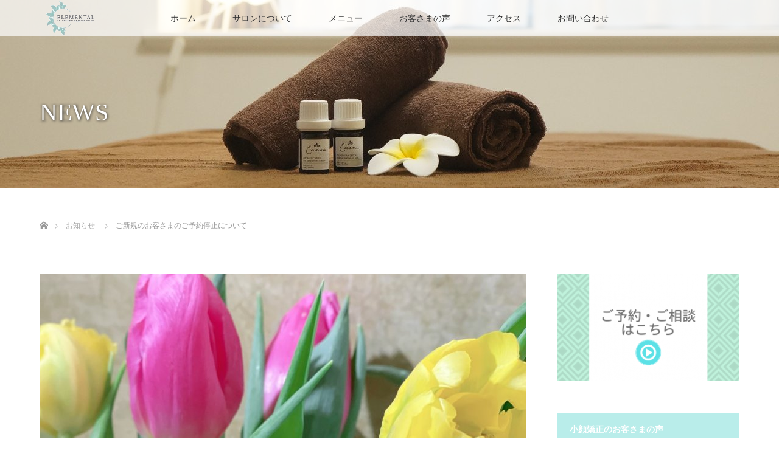

--- FILE ---
content_type: text/html; charset=UTF-8
request_url: https://salon-elemental.com/news/210301-2/
body_size: 11390
content:
<!DOCTYPE html>
<html class="pc" lang="ja">
<head>
<meta charset="UTF-8">
<!--[if IE]><meta http-equiv="X-UA-Compatible" content="IE=edge"><![endif]-->
<meta name="viewport" content="width=device-width">
<title>ご新規のお客さまのご予約停止について｜杉並区の女性限定サロン「ELEMENTAL」・小顔矯正・デトックス深層リンパ</title>
<meta name="description" content="ご新規のお客さまのご予約停止についてのお知らせです。">
<link rel="pingback" href="https://salon-elemental.com/xmlrpc.php">
<meta name='robots' content='max-image-preview:large' />
<link rel='dns-prefetch' href='//c0.wp.com' />
<link rel="alternate" type="application/rss+xml" title="杉並区　デトックス深層リンパアロママッサージと小顔矯正　ELEMENTAL &raquo; フィード" href="https://salon-elemental.com/feed/" />
<link rel="alternate" type="application/rss+xml" title="杉並区　デトックス深層リンパアロママッサージと小顔矯正　ELEMENTAL &raquo; コメントフィード" href="https://salon-elemental.com/comments/feed/" />
<script type="text/javascript">
window._wpemojiSettings = {"baseUrl":"https:\/\/s.w.org\/images\/core\/emoji\/14.0.0\/72x72\/","ext":".png","svgUrl":"https:\/\/s.w.org\/images\/core\/emoji\/14.0.0\/svg\/","svgExt":".svg","source":{"concatemoji":"https:\/\/salon-elemental.com\/wp-includes\/js\/wp-emoji-release.min.js?ver=6.2.8"}};
/*! This file is auto-generated */
!function(e,a,t){var n,r,o,i=a.createElement("canvas"),p=i.getContext&&i.getContext("2d");function s(e,t){p.clearRect(0,0,i.width,i.height),p.fillText(e,0,0);e=i.toDataURL();return p.clearRect(0,0,i.width,i.height),p.fillText(t,0,0),e===i.toDataURL()}function c(e){var t=a.createElement("script");t.src=e,t.defer=t.type="text/javascript",a.getElementsByTagName("head")[0].appendChild(t)}for(o=Array("flag","emoji"),t.supports={everything:!0,everythingExceptFlag:!0},r=0;r<o.length;r++)t.supports[o[r]]=function(e){if(p&&p.fillText)switch(p.textBaseline="top",p.font="600 32px Arial",e){case"flag":return s("\ud83c\udff3\ufe0f\u200d\u26a7\ufe0f","\ud83c\udff3\ufe0f\u200b\u26a7\ufe0f")?!1:!s("\ud83c\uddfa\ud83c\uddf3","\ud83c\uddfa\u200b\ud83c\uddf3")&&!s("\ud83c\udff4\udb40\udc67\udb40\udc62\udb40\udc65\udb40\udc6e\udb40\udc67\udb40\udc7f","\ud83c\udff4\u200b\udb40\udc67\u200b\udb40\udc62\u200b\udb40\udc65\u200b\udb40\udc6e\u200b\udb40\udc67\u200b\udb40\udc7f");case"emoji":return!s("\ud83e\udef1\ud83c\udffb\u200d\ud83e\udef2\ud83c\udfff","\ud83e\udef1\ud83c\udffb\u200b\ud83e\udef2\ud83c\udfff")}return!1}(o[r]),t.supports.everything=t.supports.everything&&t.supports[o[r]],"flag"!==o[r]&&(t.supports.everythingExceptFlag=t.supports.everythingExceptFlag&&t.supports[o[r]]);t.supports.everythingExceptFlag=t.supports.everythingExceptFlag&&!t.supports.flag,t.DOMReady=!1,t.readyCallback=function(){t.DOMReady=!0},t.supports.everything||(n=function(){t.readyCallback()},a.addEventListener?(a.addEventListener("DOMContentLoaded",n,!1),e.addEventListener("load",n,!1)):(e.attachEvent("onload",n),a.attachEvent("onreadystatechange",function(){"complete"===a.readyState&&t.readyCallback()})),(e=t.source||{}).concatemoji?c(e.concatemoji):e.wpemoji&&e.twemoji&&(c(e.twemoji),c(e.wpemoji)))}(window,document,window._wpemojiSettings);
</script>
<style type="text/css">
img.wp-smiley,
img.emoji {
	display: inline !important;
	border: none !important;
	box-shadow: none !important;
	height: 1em !important;
	width: 1em !important;
	margin: 0 0.07em !important;
	vertical-align: -0.1em !important;
	background: none !important;
	padding: 0 !important;
}
</style>
	<link rel='stylesheet' id='style-css' href='https://salon-elemental.com/wp-content/themes/lotus_tcd039/style.css?ver=2.0.1' type='text/css' media='all' />
<link rel='stylesheet' id='wp-block-library-css' href='https://c0.wp.com/c/6.2.8/wp-includes/css/dist/block-library/style.min.css' type='text/css' media='all' />
<style id='wp-block-library-inline-css' type='text/css'>
.has-text-align-justify{text-align:justify;}
</style>
<link rel='stylesheet' id='mediaelement-css' href='https://c0.wp.com/c/6.2.8/wp-includes/js/mediaelement/mediaelementplayer-legacy.min.css' type='text/css' media='all' />
<link rel='stylesheet' id='wp-mediaelement-css' href='https://c0.wp.com/c/6.2.8/wp-includes/js/mediaelement/wp-mediaelement.min.css' type='text/css' media='all' />
<link rel='stylesheet' id='classic-theme-styles-css' href='https://c0.wp.com/c/6.2.8/wp-includes/css/classic-themes.min.css' type='text/css' media='all' />
<style id='global-styles-inline-css' type='text/css'>
body{--wp--preset--color--black: #000000;--wp--preset--color--cyan-bluish-gray: #abb8c3;--wp--preset--color--white: #ffffff;--wp--preset--color--pale-pink: #f78da7;--wp--preset--color--vivid-red: #cf2e2e;--wp--preset--color--luminous-vivid-orange: #ff6900;--wp--preset--color--luminous-vivid-amber: #fcb900;--wp--preset--color--light-green-cyan: #7bdcb5;--wp--preset--color--vivid-green-cyan: #00d084;--wp--preset--color--pale-cyan-blue: #8ed1fc;--wp--preset--color--vivid-cyan-blue: #0693e3;--wp--preset--color--vivid-purple: #9b51e0;--wp--preset--gradient--vivid-cyan-blue-to-vivid-purple: linear-gradient(135deg,rgba(6,147,227,1) 0%,rgb(155,81,224) 100%);--wp--preset--gradient--light-green-cyan-to-vivid-green-cyan: linear-gradient(135deg,rgb(122,220,180) 0%,rgb(0,208,130) 100%);--wp--preset--gradient--luminous-vivid-amber-to-luminous-vivid-orange: linear-gradient(135deg,rgba(252,185,0,1) 0%,rgba(255,105,0,1) 100%);--wp--preset--gradient--luminous-vivid-orange-to-vivid-red: linear-gradient(135deg,rgba(255,105,0,1) 0%,rgb(207,46,46) 100%);--wp--preset--gradient--very-light-gray-to-cyan-bluish-gray: linear-gradient(135deg,rgb(238,238,238) 0%,rgb(169,184,195) 100%);--wp--preset--gradient--cool-to-warm-spectrum: linear-gradient(135deg,rgb(74,234,220) 0%,rgb(151,120,209) 20%,rgb(207,42,186) 40%,rgb(238,44,130) 60%,rgb(251,105,98) 80%,rgb(254,248,76) 100%);--wp--preset--gradient--blush-light-purple: linear-gradient(135deg,rgb(255,206,236) 0%,rgb(152,150,240) 100%);--wp--preset--gradient--blush-bordeaux: linear-gradient(135deg,rgb(254,205,165) 0%,rgb(254,45,45) 50%,rgb(107,0,62) 100%);--wp--preset--gradient--luminous-dusk: linear-gradient(135deg,rgb(255,203,112) 0%,rgb(199,81,192) 50%,rgb(65,88,208) 100%);--wp--preset--gradient--pale-ocean: linear-gradient(135deg,rgb(255,245,203) 0%,rgb(182,227,212) 50%,rgb(51,167,181) 100%);--wp--preset--gradient--electric-grass: linear-gradient(135deg,rgb(202,248,128) 0%,rgb(113,206,126) 100%);--wp--preset--gradient--midnight: linear-gradient(135deg,rgb(2,3,129) 0%,rgb(40,116,252) 100%);--wp--preset--duotone--dark-grayscale: url('#wp-duotone-dark-grayscale');--wp--preset--duotone--grayscale: url('#wp-duotone-grayscale');--wp--preset--duotone--purple-yellow: url('#wp-duotone-purple-yellow');--wp--preset--duotone--blue-red: url('#wp-duotone-blue-red');--wp--preset--duotone--midnight: url('#wp-duotone-midnight');--wp--preset--duotone--magenta-yellow: url('#wp-duotone-magenta-yellow');--wp--preset--duotone--purple-green: url('#wp-duotone-purple-green');--wp--preset--duotone--blue-orange: url('#wp-duotone-blue-orange');--wp--preset--font-size--small: 13px;--wp--preset--font-size--medium: 20px;--wp--preset--font-size--large: 36px;--wp--preset--font-size--x-large: 42px;--wp--preset--spacing--20: 0.44rem;--wp--preset--spacing--30: 0.67rem;--wp--preset--spacing--40: 1rem;--wp--preset--spacing--50: 1.5rem;--wp--preset--spacing--60: 2.25rem;--wp--preset--spacing--70: 3.38rem;--wp--preset--spacing--80: 5.06rem;--wp--preset--shadow--natural: 6px 6px 9px rgba(0, 0, 0, 0.2);--wp--preset--shadow--deep: 12px 12px 50px rgba(0, 0, 0, 0.4);--wp--preset--shadow--sharp: 6px 6px 0px rgba(0, 0, 0, 0.2);--wp--preset--shadow--outlined: 6px 6px 0px -3px rgba(255, 255, 255, 1), 6px 6px rgba(0, 0, 0, 1);--wp--preset--shadow--crisp: 6px 6px 0px rgba(0, 0, 0, 1);}:where(.is-layout-flex){gap: 0.5em;}body .is-layout-flow > .alignleft{float: left;margin-inline-start: 0;margin-inline-end: 2em;}body .is-layout-flow > .alignright{float: right;margin-inline-start: 2em;margin-inline-end: 0;}body .is-layout-flow > .aligncenter{margin-left: auto !important;margin-right: auto !important;}body .is-layout-constrained > .alignleft{float: left;margin-inline-start: 0;margin-inline-end: 2em;}body .is-layout-constrained > .alignright{float: right;margin-inline-start: 2em;margin-inline-end: 0;}body .is-layout-constrained > .aligncenter{margin-left: auto !important;margin-right: auto !important;}body .is-layout-constrained > :where(:not(.alignleft):not(.alignright):not(.alignfull)){max-width: var(--wp--style--global--content-size);margin-left: auto !important;margin-right: auto !important;}body .is-layout-constrained > .alignwide{max-width: var(--wp--style--global--wide-size);}body .is-layout-flex{display: flex;}body .is-layout-flex{flex-wrap: wrap;align-items: center;}body .is-layout-flex > *{margin: 0;}:where(.wp-block-columns.is-layout-flex){gap: 2em;}.has-black-color{color: var(--wp--preset--color--black) !important;}.has-cyan-bluish-gray-color{color: var(--wp--preset--color--cyan-bluish-gray) !important;}.has-white-color{color: var(--wp--preset--color--white) !important;}.has-pale-pink-color{color: var(--wp--preset--color--pale-pink) !important;}.has-vivid-red-color{color: var(--wp--preset--color--vivid-red) !important;}.has-luminous-vivid-orange-color{color: var(--wp--preset--color--luminous-vivid-orange) !important;}.has-luminous-vivid-amber-color{color: var(--wp--preset--color--luminous-vivid-amber) !important;}.has-light-green-cyan-color{color: var(--wp--preset--color--light-green-cyan) !important;}.has-vivid-green-cyan-color{color: var(--wp--preset--color--vivid-green-cyan) !important;}.has-pale-cyan-blue-color{color: var(--wp--preset--color--pale-cyan-blue) !important;}.has-vivid-cyan-blue-color{color: var(--wp--preset--color--vivid-cyan-blue) !important;}.has-vivid-purple-color{color: var(--wp--preset--color--vivid-purple) !important;}.has-black-background-color{background-color: var(--wp--preset--color--black) !important;}.has-cyan-bluish-gray-background-color{background-color: var(--wp--preset--color--cyan-bluish-gray) !important;}.has-white-background-color{background-color: var(--wp--preset--color--white) !important;}.has-pale-pink-background-color{background-color: var(--wp--preset--color--pale-pink) !important;}.has-vivid-red-background-color{background-color: var(--wp--preset--color--vivid-red) !important;}.has-luminous-vivid-orange-background-color{background-color: var(--wp--preset--color--luminous-vivid-orange) !important;}.has-luminous-vivid-amber-background-color{background-color: var(--wp--preset--color--luminous-vivid-amber) !important;}.has-light-green-cyan-background-color{background-color: var(--wp--preset--color--light-green-cyan) !important;}.has-vivid-green-cyan-background-color{background-color: var(--wp--preset--color--vivid-green-cyan) !important;}.has-pale-cyan-blue-background-color{background-color: var(--wp--preset--color--pale-cyan-blue) !important;}.has-vivid-cyan-blue-background-color{background-color: var(--wp--preset--color--vivid-cyan-blue) !important;}.has-vivid-purple-background-color{background-color: var(--wp--preset--color--vivid-purple) !important;}.has-black-border-color{border-color: var(--wp--preset--color--black) !important;}.has-cyan-bluish-gray-border-color{border-color: var(--wp--preset--color--cyan-bluish-gray) !important;}.has-white-border-color{border-color: var(--wp--preset--color--white) !important;}.has-pale-pink-border-color{border-color: var(--wp--preset--color--pale-pink) !important;}.has-vivid-red-border-color{border-color: var(--wp--preset--color--vivid-red) !important;}.has-luminous-vivid-orange-border-color{border-color: var(--wp--preset--color--luminous-vivid-orange) !important;}.has-luminous-vivid-amber-border-color{border-color: var(--wp--preset--color--luminous-vivid-amber) !important;}.has-light-green-cyan-border-color{border-color: var(--wp--preset--color--light-green-cyan) !important;}.has-vivid-green-cyan-border-color{border-color: var(--wp--preset--color--vivid-green-cyan) !important;}.has-pale-cyan-blue-border-color{border-color: var(--wp--preset--color--pale-cyan-blue) !important;}.has-vivid-cyan-blue-border-color{border-color: var(--wp--preset--color--vivid-cyan-blue) !important;}.has-vivid-purple-border-color{border-color: var(--wp--preset--color--vivid-purple) !important;}.has-vivid-cyan-blue-to-vivid-purple-gradient-background{background: var(--wp--preset--gradient--vivid-cyan-blue-to-vivid-purple) !important;}.has-light-green-cyan-to-vivid-green-cyan-gradient-background{background: var(--wp--preset--gradient--light-green-cyan-to-vivid-green-cyan) !important;}.has-luminous-vivid-amber-to-luminous-vivid-orange-gradient-background{background: var(--wp--preset--gradient--luminous-vivid-amber-to-luminous-vivid-orange) !important;}.has-luminous-vivid-orange-to-vivid-red-gradient-background{background: var(--wp--preset--gradient--luminous-vivid-orange-to-vivid-red) !important;}.has-very-light-gray-to-cyan-bluish-gray-gradient-background{background: var(--wp--preset--gradient--very-light-gray-to-cyan-bluish-gray) !important;}.has-cool-to-warm-spectrum-gradient-background{background: var(--wp--preset--gradient--cool-to-warm-spectrum) !important;}.has-blush-light-purple-gradient-background{background: var(--wp--preset--gradient--blush-light-purple) !important;}.has-blush-bordeaux-gradient-background{background: var(--wp--preset--gradient--blush-bordeaux) !important;}.has-luminous-dusk-gradient-background{background: var(--wp--preset--gradient--luminous-dusk) !important;}.has-pale-ocean-gradient-background{background: var(--wp--preset--gradient--pale-ocean) !important;}.has-electric-grass-gradient-background{background: var(--wp--preset--gradient--electric-grass) !important;}.has-midnight-gradient-background{background: var(--wp--preset--gradient--midnight) !important;}.has-small-font-size{font-size: var(--wp--preset--font-size--small) !important;}.has-medium-font-size{font-size: var(--wp--preset--font-size--medium) !important;}.has-large-font-size{font-size: var(--wp--preset--font-size--large) !important;}.has-x-large-font-size{font-size: var(--wp--preset--font-size--x-large) !important;}
.wp-block-navigation a:where(:not(.wp-element-button)){color: inherit;}
:where(.wp-block-columns.is-layout-flex){gap: 2em;}
.wp-block-pullquote{font-size: 1.5em;line-height: 1.6;}
</style>
<link rel='stylesheet' id='contact-form-7-css' href='https://salon-elemental.com/wp-content/plugins/contact-form-7/includes/css/styles.css?ver=5.5.6' type='text/css' media='all' />
<link rel='stylesheet' id='tcd-maps-css' href='https://salon-elemental.com/wp-content/plugins/tcd-google-maps/admin.css?ver=6.2.8' type='text/css' media='all' />
<link rel='stylesheet' id='jetpack_css-css' href='https://c0.wp.com/p/jetpack/10.6.2/css/jetpack.css' type='text/css' media='all' />
<script type='text/javascript' src='https://c0.wp.com/c/6.2.8/wp-includes/js/jquery/jquery.min.js' id='jquery-core-js'></script>
<script type='text/javascript' src='https://c0.wp.com/c/6.2.8/wp-includes/js/jquery/jquery-migrate.min.js' id='jquery-migrate-js'></script>
<link rel="https://api.w.org/" href="https://salon-elemental.com/wp-json/" /><link rel="canonical" href="https://salon-elemental.com/news/210301-2/" />
<link rel='shortlink' href='https://salon-elemental.com/?p=5571' />
<link rel="alternate" type="application/json+oembed" href="https://salon-elemental.com/wp-json/oembed/1.0/embed?url=https%3A%2F%2Fsalon-elemental.com%2Fnews%2F210301-2%2F" />
<link rel="alternate" type="text/xml+oembed" href="https://salon-elemental.com/wp-json/oembed/1.0/embed?url=https%3A%2F%2Fsalon-elemental.com%2Fnews%2F210301-2%2F&#038;format=xml" />
<style type='text/css'>img#wpstats{display:none}</style>
	
<link rel="stylesheet" media="screen and (max-width:770px)" href="https://salon-elemental.com/wp-content/themes/lotus_tcd039/responsive.css?ver=2.0.1">
<link rel="stylesheet" href="https://salon-elemental.com/wp-content/themes/lotus_tcd039/css/footer-bar.css?ver=2.0.1">

<script src="https://salon-elemental.com/wp-content/themes/lotus_tcd039/js/jquery.easing.1.3.js?ver=2.0.1"></script>
<script src="https://salon-elemental.com/wp-content/themes/lotus_tcd039/js/jscript.js?ver=2.0.1"></script>
<script src="https://salon-elemental.com/wp-content/themes/lotus_tcd039/js/functions.js?ver=2.0.1"></script>
<script src="https://salon-elemental.com/wp-content/themes/lotus_tcd039/js/comment.js?ver=2.0.1"></script>

<style type="text/css">
body, input, textarea { font-family: "Segoe UI", Verdana, "游ゴシック", YuGothic, "Hiragino Kaku Gothic ProN", Meiryo, sans-serif; }
.rich_font { font-weight:500; font-family: "Times New Roman" , "游明朝" , "Yu Mincho" , "游明朝体" , "YuMincho" , "ヒラギノ明朝 Pro W3" , "Hiragino Mincho Pro" , "HiraMinProN-W3" , "HGS明朝E" , "ＭＳ Ｐ明朝" , "MS PMincho" , serif; }

body { font-size:15px; }

.pc #header .logo { font-size:21px; }
.mobile #header .logo { font-size:18px; }
.pc #header .desc { font-size:12px; }
#footer_logo .logo { font-size:40px; }
#footer_logo .desc { font-size:12px; }
.pc #header #logo_text_fixed .logo { font-size:21px; }

.index_box_list .image img, #index_blog_list li .image img, #related_post li a.image img, .styled_post_list1 .image img, #recent_news .image img{
  -webkit-transition: all 0.35s ease-in-out; -moz-transition: all 0.35s ease-in-out; transition: all 0.35s ease-in-out;
  -webkit-transform: scale(1); -moz-transform: scale(1); -ms-transform: scale(1); -o-transform: scale(1); transform: scale(1);
  -webkit-backface-visibility:hidden; backface-visibility:hidden;
}
.index_box_list .image a:hover img, #index_blog_list li .image:hover img, #related_post li a.image:hover img, .styled_post_list1 .image:hover img, #recent_news .image:hover img{
 -webkit-transform: scale(1.2); -moz-transform: scale(1.2); -ms-transform: scale(1.2); -o-transform: scale(1.2); transform: scale(1.2);
}

.pc .home #header_top{ background:rgba(255,255,255,1) }
.pc .home #global_menu{ background:rgba(255,255,255,0.7) }
.pc .header_fix #header{ background:rgba(255,255,255,1) }
	.pc .not_home #header{ background:rgba(255,255,255,0.7) }
.pc .not_home.header_fix2 #header{ background:rgba(255,255,255,1) }
.pc #global_menu > ul > li > a{ color:#333333; }

.pc #index_content2 .catchphrase .headline { font-size:50px; }
.pc #index_content2 .catchphrase .desc { font-size:15px; }

#post_title { font-size:30px; }
.post_content { font-size:15px; }

a:hover, #comment_header ul li a:hover, .pc #global_menu > ul > li.active > a, .pc #global_menu li.current-menu-item > a, .pc #global_menu > ul > li > a:hover, #header_logo .logo a:hover, #bread_crumb li.home a:hover:before, #bread_crumb li a:hover,
 .footer_menu li:first-child a, .footer_menu li:only-child a, #previous_next_post a:hover, .color_headline
  { color:#1DB2B8; }

.pc #global_menu ul ul a, #return_top a, .next_page_link a:hover, .page_navi a:hover, .collapse_category_list li a:hover .count, .index_archive_link a:hover, .slick-arrow:hover, #header_logo_index .link:hover,
 #previous_next_page a:hover, .page_navi p.back a:hover, .collapse_category_list li a:hover .count, .mobile #global_menu li a:hover,
  #wp-calendar td a:hover, #wp-calendar #prev a:hover, #wp-calendar #next a:hover, .widget_search #search-btn input:hover, .widget_search #searchsubmit:hover, .side_widget.google_search #searchsubmit:hover,
   #submit_comment:hover, #comment_header ul li a:hover, #comment_header ul li.comment_switch_active a, #comment_header #comment_closed p, #post_pagination a:hover, #post_pagination p, a.menu_button:hover, .mobile .footer_menu a:hover, .mobile #footer_menu_bottom li a:hover
    { background-color:#1DB2B8; }

.pc #global_menu ul ul a:hover, #return_top a:hover
 { background-color:#9CC8C5; }

.side_headline, #footer_address, #recent_news .headline, .page_navi span.current
 { background-color:#B9EDEA; }

#index_content1_top
 { background-color:#EDFFFF; }

#comment_textarea textarea:focus, #guest_info input:focus, #comment_header ul li a:hover, #comment_header ul li.comment_switch_active a, #comment_header #comment_closed p
 { border-color:#1DB2B8; }

#comment_header ul li.comment_switch_active a:after, #comment_header #comment_closed p:after
 { border-color:#1DB2B8 transparent transparent transparent; }

.collapse_category_list li a:before
 { border-color: transparent transparent transparent #1DB2B8; }


  #site_loader_spinner { border:4px solid rgba(29,178,184,0.2); border-top-color:#1DB2B8; }

.midashi2{
    padding: 0.5em 1em;
    margin: 1em 0;
    border-left: solid 6px #1DB2B8;
    border-bottom: 1px solid #1DB2B8;
}
.midashi2 p {
    margin: 0; 
    padding: 0;
}

.doublebox {
    padding: 0.5em 1em;
    margin: 2em 0;
    border: double 3px #1DB2B8;
}
.doublebox p {
    margin: 0; 
    padding: 0;
}

.button1{
    padding: 0.5em 1em;
    margin: 2em 0;
    background: #f4f4f4;
    border-left: solid 5px #1DB2B8;
    box-shadow: 0 3px 5px rgba(0, 0, 0, 0.22);
}
.button1 p {
    margin: 0; 
    padding: 0;
}

.midashileft{
    padding: 0.5em 1em;
    margin: 1em 0;
    background: #f4f4f4;
    border-left: solid 6px #1DB2B8;
    box-shadow: 0px 2px 3px rgba(0, 0, 0, 0.33);
}
.midashileft p {
    margin: 0; 
    padding: 0;
}
</style>


<script type="text/javascript">
 jQuery(document).ready(function($){
  $('a').not('a[href^="#"], a[href^="tel"], [href^="javascript:void(0);"], a[target="_blank"]').click(function(){
   var pass = $(this).attr("href");
   $('#site_wrap').animate({opacity:'0'},400,function(){
    $('#site_loader_overlay').show();
    $('#site_loader_spinner').show();
    location.href = pass;
    setTimeout(function(){
     $('#site_wrap').css({opacity:'1'})
    },2500);
   });
   return false;
  });
 });
</script>


<style type="text/css"></style></head>
<body id="body" class="news-template-default single single-news postid-5571 not_home">

<div id="site_loader_overlay">
 <div id="site_loader_spinner"></div>
</div>
<div id="site_wrap">

 <div id="header">
  <div id="header_top">
   <div id="header_logo">
    <div id="logo_image">
 <h1 class="logo">
  <a href="https://salon-elemental.com/" title="杉並区　デトックス深層リンパアロママッサージと小顔矯正　ELEMENTAL" data-label="杉並区　デトックス深層リンパアロママッサージと小顔矯正　ELEMENTAL"><img class="h_logo" src="https://salon-elemental.com/wp-content/uploads/2018/06/logo_pc.png?1768934038" alt="杉並区　デトックス深層リンパアロママッサージと小顔矯正　ELEMENTAL" title="杉並区　デトックス深層リンパアロママッサージと小顔矯正　ELEMENTAL" /></a>
 </h1>
</div>
   </div>
  </div><!-- END #header_top -->
    <div id="header_bottom">
   <a href="#" class="menu_button"><span>menu</span></a>
   <div id="logo_image_fixed">
 <p class="logo"><a href="https://salon-elemental.com/" title="杉並区　デトックス深層リンパアロママッサージと小顔矯正　ELEMENTAL"><img class="s_logo" src="https://salon-elemental.com/wp-content/uploads/2018/06/logo_fix.png?1768934038" alt="杉並区　デトックス深層リンパアロママッサージと小顔矯正　ELEMENTAL" title="杉並区　デトックス深層リンパアロママッサージと小顔矯正　ELEMENTAL" /></a></p>
</div>
   <div id="global_menu">
    <ul id="menu-%e3%83%98%e3%83%83%e3%83%80%e3%83%bc%e3%83%90%e3%83%bc" class="menu"><li id="menu-item-69" class="menu-item menu-item-type-post_type menu-item-object-page menu-item-home menu-item-69"><a href="https://salon-elemental.com/">ホーム</a></li>
<li id="menu-item-67" class="menu-item menu-item-type-post_type menu-item-object-page menu-item-has-children menu-item-67"><a href="https://salon-elemental.com/concept/">サロンについて</a>
<ul class="sub-menu">
	<li id="menu-item-185" class="menu-item menu-item-type-post_type menu-item-object-page menu-item-185"><a href="https://salon-elemental.com/concept/">コンセプト</a></li>
	<li id="menu-item-68" class="menu-item menu-item-type-post_type menu-item-object-page menu-item-68"><a href="https://salon-elemental.com/therapist/">セラピスト</a></li>
	<li id="menu-item-217" class="menu-item menu-item-type-post_type menu-item-object-page current_page_parent menu-item-217"><a href="https://salon-elemental.com/%e3%83%96%e3%83%ad%e3%82%b0%e4%b8%80%e8%a6%a7%e3%83%9a%e3%83%bc%e3%82%b8/">ブログ</a></li>
</ul>
</li>
<li id="menu-item-145" class="menu-item menu-item-type-post_type menu-item-object-page menu-item-has-children menu-item-145"><a href="https://salon-elemental.com/menu/">メニュー</a>
<ul class="sub-menu">
	<li id="menu-item-147" class="menu-item menu-item-type-post_type menu-item-object-page menu-item-147"><a href="https://salon-elemental.com/menu-kogao/">痛みのない小顔矯正</a></li>
	<li id="menu-item-146" class="menu-item menu-item-type-post_type menu-item-object-page menu-item-146"><a href="https://salon-elemental.com/detox/">デトックス深層リンパ</a></li>
</ul>
</li>
<li id="menu-item-186" class="menu-item menu-item-type-post_type menu-item-object-page menu-item-has-children menu-item-186"><a href="https://salon-elemental.com/kogao_beforeafter/">お客さまの声</a>
<ul class="sub-menu">
	<li id="menu-item-249" class="menu-item menu-item-type-custom menu-item-object-custom menu-item-249"><a href="http://salon-elemental.com/category/voicekogao/">お客さまの声【小顔矯正】</a></li>
	<li id="menu-item-272" class="menu-item menu-item-type-custom menu-item-object-custom menu-item-272"><a href="http://salon-elemental.com/category/voicedetox/">お客さまの声【深層リンパ】</a></li>
	<li id="menu-item-187" class="menu-item menu-item-type-post_type menu-item-object-page menu-item-187"><a href="https://salon-elemental.com/kogao_beforeafter/">ビフォア―アフター【小顔矯正】</a></li>
</ul>
</li>
<li id="menu-item-99" class="menu-item menu-item-type-post_type menu-item-object-page menu-item-99"><a href="https://salon-elemental.com/access/">アクセス</a></li>
<li id="menu-item-98" class="menu-item menu-item-type-post_type menu-item-object-page menu-item-98"><a href="https://salon-elemental.com/contact/">お問い合わせ</a></li>
</ul>   </div>
  </div><!-- END #header_bottom -->
   </div><!-- END #header -->

    
 <div id="main_contents" class="clearfix">

<div id="header_image">
 <div class="image"><img src="https://salon-elemental.com/wp-content/uploads/2018/09/newsheader-1280x310.jpg" title="" alt="" /></div>
 <div class="caption" style="text-shadow:1px 1px 4px #333333; color:#FFFFFF; ">
  <p class="title rich_font" style="font-size:40px;">NEWS</p>
 </div>
</div>

<div id="bread_crumb">

<ul class="clearfix">
 <li itemscope="itemscope" itemtype="http://data-vocabulary.org/Breadcrumb" class="home"><a itemprop="url" href="https://salon-elemental.com/"><span itemprop="title" >ホーム</span></a></li>

 <li itemscope="itemscope" itemtype="http://data-vocabulary.org/Breadcrumb"><a itemprop="url" href="https://salon-elemental.com/news/"><span itemprop="title" >お知らせ</span></a></li>
 <li class="last">ご新規のお客さまのご予約停止について</li>

</ul>
</div>

<div id="main_col" class="clearfix">

<div id="left_col">

 
 <div id="article">

      <div id="post_image">
   <img width="800" height="480" src="https://salon-elemental.com/wp-content/uploads/2022/03/tulips-800x480.jpg" class="attachment-size5 size-size5 wp-post-image" alt="チューリップ" decoding="async" />  </div>
    
    <ul id="post_meta_top" class="clearfix">
   <li class="date"><time class="entry-date updated" datetime="2022-04-15T11:27:00+09:00">2022.03.1</time></li>
  </ul>
  
  <h2 id="post_title" class="rich_font color_headline">ご新規のお客さまのご予約停止について</h2>

    <div class="single_share clearfix" id="single_share_top">
   
<!--Type1-->

<!--Type2-->

<div id="share_top2">

 

<div class="sns">
<ul class="type2 clearfix">
<!--Twitterボタン-->
<li class="twitter">
<a href="http://twitter.com/share?text=%E3%81%94%E6%96%B0%E8%A6%8F%E3%81%AE%E3%81%8A%E5%AE%A2%E3%81%95%E3%81%BE%E3%81%AE%E3%81%94%E4%BA%88%E7%B4%84%E5%81%9C%E6%AD%A2%E3%81%AB%E3%81%A4%E3%81%84%E3%81%A6&url=https%3A%2F%2Fsalon-elemental.com%2Fnews%2F210301-2%2F&via=&tw_p=tweetbutton&related=" onclick="javascript:window.open(this.href, '', 'menubar=no,toolbar=no,resizable=yes,scrollbars=yes,height=400,width=600');return false;"><i class="icon-twitter"></i><span class="ttl">Tweet</span><span class="share-count"></span></a></li>

<!--Facebookボタン-->
<li class="facebook">
<a href="//www.facebook.com/sharer/sharer.php?u=https://salon-elemental.com/news/210301-2/&amp;t=%E3%81%94%E6%96%B0%E8%A6%8F%E3%81%AE%E3%81%8A%E5%AE%A2%E3%81%95%E3%81%BE%E3%81%AE%E3%81%94%E4%BA%88%E7%B4%84%E5%81%9C%E6%AD%A2%E3%81%AB%E3%81%A4%E3%81%84%E3%81%A6" class="facebook-btn-icon-link" target="blank" rel="nofollow"><i class="icon-facebook"></i><span class="ttl">Share</span><span class="share-count"></span></a></li>

<!--Google+ボタン-->
<li class="googleplus">
<a href="https://plus.google.com/share?url=https%3A%2F%2Fsalon-elemental.com%2Fnews%2F210301-2%2F" onclick="javascript:window.open(this.href, '', 'menubar=no,toolbar=no,resizable=yes,scrollbars=yes,height=600,width=500');return false;"><i class="icon-google-plus"></i><span class="ttl">+1</span><span class="share-count"></span></a></li>

<!--Hatebuボタン-->
<li class="hatebu">
<a href="http://b.hatena.ne.jp/add?mode=confirm&url=https%3A%2F%2Fsalon-elemental.com%2Fnews%2F210301-2%2F" onclick="javascript:window.open(this.href, '', 'menubar=no,toolbar=no,resizable=yes,scrollbars=yes,height=400,width=510');return false;" ><i class="icon-hatebu"></i><span class="ttl">Hatena</span><span class="share-count"></span></a></li>

<!--Pocketボタン-->
<li class="pocket">
<a href="http://getpocket.com/edit?url=https%3A%2F%2Fsalon-elemental.com%2Fnews%2F210301-2%2F&title=%E3%81%94%E6%96%B0%E8%A6%8F%E3%81%AE%E3%81%8A%E5%AE%A2%E3%81%95%E3%81%BE%E3%81%AE%E3%81%94%E4%BA%88%E7%B4%84%E5%81%9C%E6%AD%A2%E3%81%AB%E3%81%A4%E3%81%84%E3%81%A6" target="blank"><i class="icon-pocket"></i><span class="ttl">Pocket</span><span class="share-count"></span></a></li>

<!--RSSボタン-->
<li class="rss">
<a href="https://salon-elemental.com/?feed=rss2" target="blank"><i class="icon-rss"></i><span class="ttl">RSS</span></a></li>

<!--Feedlyボタン-->
<li class="feedly">
<a href="http://feedly.com/index.html#subscription%2Ffeed%2Fhttp%3A%2F%2F%3ffeed%3drss2" target="blank"><i class="icon-feedly"></i><span class="ttl">feedly</span><span class="share-count"></span></a></li>

<!--Pinterestボタン-->
<li class="pinterest">
<a rel="nofollow" target="_blank" href="https://www.pinterest.com/pin/create/button/?url=https%3A%2F%2Fsalon-elemental.com%2Fnews%2F210301-2%2F&media=https://salon-elemental.com/wp-content/uploads/2022/03/tulips.jpg&description=%E3%81%94%E6%96%B0%E8%A6%8F%E3%81%AE%E3%81%8A%E5%AE%A2%E3%81%95%E3%81%BE%E3%81%AE%E3%81%94%E4%BA%88%E7%B4%84%E5%81%9C%E6%AD%A2%E3%81%AB%E3%81%A4%E3%81%84%E3%81%A6"><i class="icon-pinterest"></i><span class="ttl">Pin&nbsp;it</span></a></li>

</ul>
</div>

</div>


<!--Type3-->

<!--Type4-->

<!--Type5-->
  </div>
  
  <div class="post_content clearfix">
   <p>いつもELEMENTALをご利用くださいまして誠にありがとうございます。</p>
<p>新型コロナウィルス感染防止のため施術可能人数を制限させて頂いております。</p>
<p>そのためご予約が大変取りづらい状況が続いており、</p>
<p>ご新規のお客さまのご予約を一旦停止させて頂くことに致しました。</p>
<p>予約受付再開次第、こちらにてお知らせさせて頂きます。</p>
<p>ご迷惑をおかけいたしますが、ご理解のほどどうぞ宜しくお願い致します。</p>
<p>&nbsp;</p>
<p>ELEMENTAL</p>
<p>&nbsp;</p>
     </div>

    <div class="single_share clearfix" id="single_share_bottom">
   
<!--Type1-->

<!--Type2-->

<!--Type3-->

<!--Type4-->

<div id="share_btm2">

 

<div class="sns mb40">
<ul class="type4 clearfix">
<!--Twitterボタン-->
<li class="twitter">
<a href="http://twitter.com/share?text=%E3%81%94%E6%96%B0%E8%A6%8F%E3%81%AE%E3%81%8A%E5%AE%A2%E3%81%95%E3%81%BE%E3%81%AE%E3%81%94%E4%BA%88%E7%B4%84%E5%81%9C%E6%AD%A2%E3%81%AB%E3%81%A4%E3%81%84%E3%81%A6&url=https%3A%2F%2Fsalon-elemental.com%2Fnews%2F210301-2%2F&via=&tw_p=tweetbutton&related=" onclick="javascript:window.open(this.href, '', 'menubar=no,toolbar=no,resizable=yes,scrollbars=yes,height=400,width=600');return false;"><i class="icon-twitter"></i><span class="ttl">Tweet</span><span class="share-count"></span></a></li>

<!--Facebookボタン-->
<li class="facebook">
<a href="//www.facebook.com/sharer/sharer.php?u=https://salon-elemental.com/news/210301-2/&amp;t=%E3%81%94%E6%96%B0%E8%A6%8F%E3%81%AE%E3%81%8A%E5%AE%A2%E3%81%95%E3%81%BE%E3%81%AE%E3%81%94%E4%BA%88%E7%B4%84%E5%81%9C%E6%AD%A2%E3%81%AB%E3%81%A4%E3%81%84%E3%81%A6" class="facebook-btn-icon-link" target="blank" rel="nofollow"><i class="icon-facebook"></i><span class="ttl">Share</span><span class="share-count"></span></a></li>

<!--Google+ボタン-->
<li class="googleplus">
<a href="https://plus.google.com/share?url=https%3A%2F%2Fsalon-elemental.com%2Fnews%2F210301-2%2F" onclick="javascript:window.open(this.href, '', 'menubar=no,toolbar=no,resizable=yes,scrollbars=yes,height=600,width=500');return false;"><i class="icon-google-plus"></i><span class="ttl">+1</span><span class="share-count"></span></a></li>

<!--Hatebuボタン-->
<li class="hatebu">
<a href="http://b.hatena.ne.jp/add?mode=confirm&url=https%3A%2F%2Fsalon-elemental.com%2Fnews%2F210301-2%2F" onclick="javascript:window.open(this.href, '', 'menubar=no,toolbar=no,resizable=yes,scrollbars=yes,height=400,width=510');return false;" ><i class="icon-hatebu"></i><span class="ttl">Hatena</span><span class="share-count"></span></a></li>

<!--Pocketボタン-->
<li class="pocket">
<a href="http://getpocket.com/edit?url=https%3A%2F%2Fsalon-elemental.com%2Fnews%2F210301-2%2F&title=%E3%81%94%E6%96%B0%E8%A6%8F%E3%81%AE%E3%81%8A%E5%AE%A2%E3%81%95%E3%81%BE%E3%81%AE%E3%81%94%E4%BA%88%E7%B4%84%E5%81%9C%E6%AD%A2%E3%81%AB%E3%81%A4%E3%81%84%E3%81%A6" target="blank"><i class="icon-pocket"></i><span class="ttl">Pocket</span><span class="share-count"></span></a></li>

<!--RSSボタン-->
<li class="rss">
<a href="https://salon-elemental.com/feed/" target="blank"><i class="icon-rss"></i><span class="ttl">RSS</span></a></li>

<!--Feedlyボタン-->
<li class="feedly">
<a href="http://feedly.com/index.html#subscription%2Ffeed%2Fhttps://salon-elemental.com/feed/" target="blank"><i class="icon-feedly"></i><span class="ttl">feedly</span><span class="share-count"></span></a></li>

<!--Pinterestボタン-->
<li class="pinterest">
<a rel="nofollow" target="_blank" href="https://www.pinterest.com/pin/create/button/?url=https%3A%2F%2Fsalon-elemental.com%2Fnews%2F210301-2%2F&media=https://salon-elemental.com/wp-content/uploads/2022/03/tulips.jpg&description=%E3%81%94%E6%96%B0%E8%A6%8F%E3%81%AE%E3%81%8A%E5%AE%A2%E3%81%95%E3%81%BE%E3%81%AE%E3%81%94%E4%BA%88%E7%B4%84%E5%81%9C%E6%AD%A2%E3%81%AB%E3%81%A4%E3%81%84%E3%81%A6"><i class="icon-pinterest"></i><span class="ttl">Pin&nbsp;it</span></a></li>

</ul>
</div>

</div>


<!--Type5-->
  </div>
  
    <div id="previous_next_page" class="clearfix">
   <a class='prev' href='https://salon-elemental.com/news/winterholidays-2/' title='冬季休暇のお知らせ'>PREV</a>
  </div>
  
 </div><!-- END #article -->

 
  <div id="recent_news">
  <h3 class="headline"><span>最近のお知らせ</span></h3>
  <ol class="clearfix">
      <li class="clearfix">
    <a class="image" href="https://salon-elemental.com/news/winterholidays-2/"><img width="200" height="200" src="https://salon-elemental.com/wp-content/uploads/2021/11/22794189_m-200x200.jpg" class="attachment-size1 size-size1 wp-post-image" alt="クリスマスツリー" decoding="async" loading="lazy" srcset="https://salon-elemental.com/wp-content/uploads/2021/11/22794189_m-200x200.jpg 200w, https://salon-elemental.com/wp-content/uploads/2021/11/22794189_m-150x150.jpg 150w, https://salon-elemental.com/wp-content/uploads/2021/11/22794189_m-300x300.jpg 300w, https://salon-elemental.com/wp-content/uploads/2021/11/22794189_m-120x120.jpg 120w" sizes="(max-width: 200px) 100vw, 200px" /></a>    <div class="content">
     <p class="date">2021.11.29</p>     <h3 class="title"><a href="https://salon-elemental.com/news/winterholidays-2/">冬季休暇のお知らせ</a></h3>
    </div>
   </li>
      <li class="clearfix">
    <a class="image" href="https://salon-elemental.com/news/summer-vacation/"><img width="200" height="200" src="https://salon-elemental.com/wp-content/uploads/2021/07/sunflower-200x200.jpg" class="attachment-size1 size-size1 wp-post-image" alt="ひまわり" decoding="async" loading="lazy" srcset="https://salon-elemental.com/wp-content/uploads/2021/07/sunflower-200x200.jpg 200w, https://salon-elemental.com/wp-content/uploads/2021/07/sunflower-300x300.jpg 300w, https://salon-elemental.com/wp-content/uploads/2021/07/sunflower-1024x1024.jpg 1024w, https://salon-elemental.com/wp-content/uploads/2021/07/sunflower-150x150.jpg 150w, https://salon-elemental.com/wp-content/uploads/2021/07/sunflower-768x768.jpg 768w, https://salon-elemental.com/wp-content/uploads/2021/07/sunflower-120x120.jpg 120w, https://salon-elemental.com/wp-content/uploads/2021/07/sunflower.jpg 1440w" sizes="(max-width: 200px) 100vw, 200px" /></a>    <div class="content">
     <p class="date">2021.07.27</p>     <h3 class="title"><a href="https://salon-elemental.com/news/summer-vacation/">夏季休暇のお知らせ</a></h3>
    </div>
   </li>
      <li class="clearfix">
    <a class="image" href="https://salon-elemental.com/news/news210529/"><img width="200" height="200" src="https://salon-elemental.com/wp-content/uploads/2021/05/hydransia-200x200.jpg" class="attachment-size1 size-size1 wp-post-image" alt="あじさい" decoding="async" loading="lazy" srcset="https://salon-elemental.com/wp-content/uploads/2021/05/hydransia-200x200.jpg 200w, https://salon-elemental.com/wp-content/uploads/2021/05/hydransia-150x150.jpg 150w, https://salon-elemental.com/wp-content/uploads/2021/05/hydransia-300x300.jpg 300w, https://salon-elemental.com/wp-content/uploads/2021/05/hydransia-120x120.jpg 120w" sizes="(max-width: 200px) 100vw, 200px" /></a>    <div class="content">
     <p class="date">2021.05.29</p>     <h3 class="title"><a href="https://salon-elemental.com/news/news210529/">営業再開のお知らせ</a></h3>
    </div>
   </li>
      <li class="clearfix">
    <a class="image" href="https://salon-elemental.com/news/news210511/"><img width="200" height="200" src="https://salon-elemental.com/wp-content/uploads/2020/04/3327042_s-200x200.jpg" class="attachment-size1 size-size1 wp-post-image" alt="マスク姿" decoding="async" loading="lazy" srcset="https://salon-elemental.com/wp-content/uploads/2020/04/3327042_s-200x200.jpg 200w, https://salon-elemental.com/wp-content/uploads/2020/04/3327042_s-150x150.jpg 150w, https://salon-elemental.com/wp-content/uploads/2020/04/3327042_s-300x300.jpg 300w, https://salon-elemental.com/wp-content/uploads/2020/04/3327042_s-120x120.jpg 120w" sizes="(max-width: 200px) 100vw, 200px" /></a>    <div class="content">
     <p class="date">2021.05.11</p>     <h3 class="title"><a href="https://salon-elemental.com/news/news210511/">【重要なお知らせ】サロン休業延長のお知らせ(5/12~5/31)</a></h3>
    </div>
   </li>
      <li class="clearfix">
    <a class="image" href="https://salon-elemental.com/news/news210425/"><img width="200" height="200" src="https://salon-elemental.com/wp-content/uploads/2020/04/3327042_s-200x200.jpg" class="attachment-size1 size-size1 wp-post-image" alt="マスク姿" decoding="async" loading="lazy" srcset="https://salon-elemental.com/wp-content/uploads/2020/04/3327042_s-200x200.jpg 200w, https://salon-elemental.com/wp-content/uploads/2020/04/3327042_s-150x150.jpg 150w, https://salon-elemental.com/wp-content/uploads/2020/04/3327042_s-300x300.jpg 300w, https://salon-elemental.com/wp-content/uploads/2020/04/3327042_s-120x120.jpg 120w" sizes="(max-width: 200px) 100vw, 200px" /></a>    <div class="content">
     <p class="date">2021.04.25</p>     <h3 class="title"><a href="https://salon-elemental.com/news/news210425/">【重要なお知らせ】サロン休業のお知らせ(4/25~5/11)</a></h3>
    </div>
   </li>
     </ol>
 </div>
 
</div><!-- END #left_col -->


  <div id="side_col">
  <div class="side_widget clearfix widget_media_image" id="media_image-4">
<a href="http://salon-elemental.com/contact/"><img width="300" height="177" src="https://salon-elemental.com/wp-content/uploads/2018/10/toiawase-300x177.png" class="image wp-image-244  attachment-medium size-medium" alt="" decoding="async" loading="lazy" style="max-width: 100%; height: auto;" srcset="https://salon-elemental.com/wp-content/uploads/2018/10/toiawase-300x177.png 300w, https://salon-elemental.com/wp-content/uploads/2018/10/toiawase.png 321w" sizes="(max-width: 300px) 100vw, 300px" /></a></div>
<div class="side_widget clearfix styled_post_list1_widget" id="styled_post_list1_widget-6">
<h3 class="side_headline"><span>小顔矯正のお客さまの声</span></h3><ol class="styled_post_list1">
 <li class="clearfix">
   <a class="image" href="https://salon-elemental.com/2021/09/07/voice-detoxface210907/"><img width="200" height="200" src="https://salon-elemental.com/wp-content/uploads/2021/09/yellow-rose-200x200.jpg" class="attachment-size1 size-size1 wp-post-image" alt="黄色のバラとMeliaさんの絵" decoding="async" loading="lazy" srcset="https://salon-elemental.com/wp-content/uploads/2021/09/yellow-rose-200x200.jpg 200w, https://salon-elemental.com/wp-content/uploads/2021/09/yellow-rose-150x150.jpg 150w, https://salon-elemental.com/wp-content/uploads/2021/09/yellow-rose-300x300.jpg 300w, https://salon-elemental.com/wp-content/uploads/2021/09/yellow-rose-120x120.jpg 120w" sizes="(max-width: 200px) 100vw, 200px" /></a>   <div class="info">
    <p class="date">2021.09.7</p>    <a class="title" href="https://salon-elemental.com/2021/09/07/voice-detoxface210907/">【南阿佐ヶ谷からご新規のお客さま】施術後は動きがスムーズ…</a>
   </div>
 </li>
 <li class="clearfix">
   <a class="image" href="https://salon-elemental.com/2021/07/08/voice-kogaoanddetox210708/"><img width="200" height="200" src="https://salon-elemental.com/wp-content/uploads/2021/07/FLOWERS-200x200.jpg" class="attachment-size1 size-size1 wp-post-image" alt="善福寺川緑地公園のお花" decoding="async" loading="lazy" srcset="https://salon-elemental.com/wp-content/uploads/2021/07/FLOWERS-200x200.jpg 200w, https://salon-elemental.com/wp-content/uploads/2021/07/FLOWERS-150x150.jpg 150w, https://salon-elemental.com/wp-content/uploads/2021/07/FLOWERS-300x300.jpg 300w, https://salon-elemental.com/wp-content/uploads/2021/07/FLOWERS-120x120.jpg 120w" sizes="(max-width: 200px) 100vw, 200px" /></a>   <div class="info">
    <p class="date">2021.07.8</p>    <a class="title" href="https://salon-elemental.com/2021/07/08/voice-kogaoanddetox210708/">【浜田山からご新規のお客さま】デトックスand小顔矯正の…</a>
   </div>
 </li>
 <li class="clearfix">
   <a class="image" href="https://salon-elemental.com/2021/06/28/voice-kogao210628/"><img width="200" height="200" src="https://salon-elemental.com/wp-content/uploads/2021/06/hydrangia-200x200.jpg" class="attachment-size1 size-size1 wp-post-image" alt="あじさい" decoding="async" loading="lazy" srcset="https://salon-elemental.com/wp-content/uploads/2021/06/hydrangia-200x200.jpg 200w, https://salon-elemental.com/wp-content/uploads/2021/06/hydrangia-150x150.jpg 150w, https://salon-elemental.com/wp-content/uploads/2021/06/hydrangia-300x300.jpg 300w, https://salon-elemental.com/wp-content/uploads/2021/06/hydrangia-120x120.jpg 120w" sizes="(max-width: 200px) 100vw, 200px" /></a>   <div class="info">
    <p class="date">2021.06.28</p>    <a class="title" href="https://salon-elemental.com/2021/06/28/voice-kogao210628/">【阿佐ヶ谷からご新規のお客さま】顔がスッキリ！輪郭がハッ…</a>
   </div>
 </li>
 <li class="clearfix">
   <a class="image" href="https://salon-elemental.com/2021/03/04/%e3%80%90%e5%b0%8f%e9%a1%94%e7%9f%af%e6%ad%a3%e3%81%94%e6%96%b0%e8%a6%8f%e3%81%ae%e3%81%8a%e5%ae%a2%e3%81%95%e3%81%be%e3%80%91%e3%83%aa%e3%83%95%e3%83%88%e3%82%a2%e3%83%83%e3%83%97%e3%80%81%e9%a1%94/"><img width="200" height="200" src="https://salon-elemental.com/wp-content/uploads/2021/02/flower-200x200.jpg" class="attachment-size1 size-size1 wp-post-image" alt="ラナンキュラス" decoding="async" loading="lazy" srcset="https://salon-elemental.com/wp-content/uploads/2021/02/flower-200x200.jpg 200w, https://salon-elemental.com/wp-content/uploads/2021/02/flower-150x150.jpg 150w, https://salon-elemental.com/wp-content/uploads/2021/02/flower-300x300.jpg 300w, https://salon-elemental.com/wp-content/uploads/2021/02/flower-120x120.jpg 120w" sizes="(max-width: 200px) 100vw, 200px" /></a>   <div class="info">
    <p class="date">2021.03.4</p>    <a class="title" href="https://salon-elemental.com/2021/03/04/%e3%80%90%e5%b0%8f%e9%a1%94%e7%9f%af%e6%ad%a3%e3%81%94%e6%96%b0%e8%a6%8f%e3%81%ae%e3%81%8a%e5%ae%a2%e3%81%95%e3%81%be%e3%80%91%e3%83%aa%e3%83%95%e3%83%88%e3%82%a2%e3%83%83%e3%83%97%e3%80%81%e9%a1%94/">【小顔矯正ご新規のお客さま】リフトアップ、顔色のトーンも…</a>
   </div>
 </li>
 <li class="clearfix">
   <a class="image" href="https://salon-elemental.com/2020/12/06/voice-kogao201206/"><img width="200" height="200" src="https://salon-elemental.com/wp-content/uploads/2020/12/christmas-2020-200x200.jpg" class="attachment-size1 size-size1 wp-post-image" alt="christmas 2020" decoding="async" loading="lazy" srcset="https://salon-elemental.com/wp-content/uploads/2020/12/christmas-2020-200x200.jpg 200w, https://salon-elemental.com/wp-content/uploads/2020/12/christmas-2020-150x150.jpg 150w, https://salon-elemental.com/wp-content/uploads/2020/12/christmas-2020-300x300.jpg 300w, https://salon-elemental.com/wp-content/uploads/2020/12/christmas-2020-120x120.jpg 120w" sizes="(max-width: 200px) 100vw, 200px" /></a>   <div class="info">
    <p class="date">2020.12.6</p>    <a class="title" href="https://salon-elemental.com/2020/12/06/voice-kogao201206/">【荻窪よりご新規のお客様】痛みなく結果の出る「エンドリン…</a>
   </div>
 </li>
</ol>
</div>
<div class="side_widget clearfix styled_post_list1_widget" id="styled_post_list1_widget-12">
<h3 class="side_headline"><span>深層リンパのお客さまの声</span></h3><ol class="styled_post_list1">
 <li class="clearfix">
   <a class="image" href="https://salon-elemental.com/2021/10/25/voice-detox211025/"><img width="200" height="200" src="https://salon-elemental.com/wp-content/uploads/2021/09/aromatree-200x200.jpg" class="attachment-size1 size-size1 wp-post-image" alt="アロマツリー" decoding="async" loading="lazy" srcset="https://salon-elemental.com/wp-content/uploads/2021/09/aromatree-200x200.jpg 200w, https://salon-elemental.com/wp-content/uploads/2021/09/aromatree-150x150.jpg 150w, https://salon-elemental.com/wp-content/uploads/2021/09/aromatree-300x300.jpg 300w, https://salon-elemental.com/wp-content/uploads/2021/09/aromatree-120x120.jpg 120w" sizes="(max-width: 200px) 100vw, 200px" /></a>   <div class="info">
    <p class="date">2021.10.25</p>    <a class="title" href="https://salon-elemental.com/2021/10/25/voice-detox211025/">【デトックス深層リンパのお客さま】体の温め方合っています…</a>
   </div>
 </li>
 <li class="clearfix">
   <a class="image" href="https://salon-elemental.com/2021/09/24/voice-detox210924/"><img width="200" height="200" src="https://salon-elemental.com/wp-content/uploads/2021/09/sky-200x200.jpg" class="attachment-size1 size-size1 wp-post-image" alt="秋空" decoding="async" loading="lazy" srcset="https://salon-elemental.com/wp-content/uploads/2021/09/sky-200x200.jpg 200w, https://salon-elemental.com/wp-content/uploads/2021/09/sky-300x300.jpg 300w, https://salon-elemental.com/wp-content/uploads/2021/09/sky-1024x1024.jpg 1024w, https://salon-elemental.com/wp-content/uploads/2021/09/sky-150x150.jpg 150w, https://salon-elemental.com/wp-content/uploads/2021/09/sky-768x768.jpg 768w, https://salon-elemental.com/wp-content/uploads/2021/09/sky-120x120.jpg 120w, https://salon-elemental.com/wp-content/uploads/2021/09/sky.jpg 1440w" sizes="(max-width: 200px) 100vw, 200px" /></a>   <div class="info">
    <p class="date">2021.09.24</p>    <a class="title" href="https://salon-elemental.com/2021/09/24/voice-detox210924/">【デトックス深層リンパご新規のお客さま】身体が一回り細く…</a>
   </div>
 </li>
 <li class="clearfix">
   <a class="image" href="https://salon-elemental.com/2021/09/14/voice-detox210914/"><img width="200" height="200" src="https://salon-elemental.com/wp-content/uploads/2021/09/2703f5a8e6f290e98316fb6551223882-200x200.jpg" class="attachment-size1 size-size1 wp-post-image" alt="" decoding="async" loading="lazy" srcset="https://salon-elemental.com/wp-content/uploads/2021/09/2703f5a8e6f290e98316fb6551223882-200x200.jpg 200w, https://salon-elemental.com/wp-content/uploads/2021/09/2703f5a8e6f290e98316fb6551223882-300x300.jpg 300w, https://salon-elemental.com/wp-content/uploads/2021/09/2703f5a8e6f290e98316fb6551223882-1024x1024.jpg 1024w, https://salon-elemental.com/wp-content/uploads/2021/09/2703f5a8e6f290e98316fb6551223882-150x150.jpg 150w, https://salon-elemental.com/wp-content/uploads/2021/09/2703f5a8e6f290e98316fb6551223882-768x768.jpg 768w, https://salon-elemental.com/wp-content/uploads/2021/09/2703f5a8e6f290e98316fb6551223882-120x120.jpg 120w, https://salon-elemental.com/wp-content/uploads/2021/09/2703f5a8e6f290e98316fb6551223882.jpg 1440w" sizes="(max-width: 200px) 100vw, 200px" /></a>   <div class="info">
    <p class="date">2021.09.14</p>    <a class="title" href="https://salon-elemental.com/2021/09/14/voice-detox210914/">【デトックス深層リンパのお客さま】ビフォーアフターでこん…</a>
   </div>
 </li>
 <li class="clearfix">
   <a class="image" href="https://salon-elemental.com/2021/09/07/voice-detoxface210907/"><img width="200" height="200" src="https://salon-elemental.com/wp-content/uploads/2021/09/yellow-rose-200x200.jpg" class="attachment-size1 size-size1 wp-post-image" alt="黄色のバラとMeliaさんの絵" decoding="async" loading="lazy" srcset="https://salon-elemental.com/wp-content/uploads/2021/09/yellow-rose-200x200.jpg 200w, https://salon-elemental.com/wp-content/uploads/2021/09/yellow-rose-150x150.jpg 150w, https://salon-elemental.com/wp-content/uploads/2021/09/yellow-rose-300x300.jpg 300w, https://salon-elemental.com/wp-content/uploads/2021/09/yellow-rose-120x120.jpg 120w" sizes="(max-width: 200px) 100vw, 200px" /></a>   <div class="info">
    <p class="date">2021.09.7</p>    <a class="title" href="https://salon-elemental.com/2021/09/07/voice-detoxface210907/">【南阿佐ヶ谷からご新規のお客さま】施術後は動きがスムーズ…</a>
   </div>
 </li>
 <li class="clearfix">
   <a class="image" href="https://salon-elemental.com/2021/07/08/voice-kogaoanddetox210708/"><img width="200" height="200" src="https://salon-elemental.com/wp-content/uploads/2021/07/FLOWERS-200x200.jpg" class="attachment-size1 size-size1 wp-post-image" alt="善福寺川緑地公園のお花" decoding="async" loading="lazy" srcset="https://salon-elemental.com/wp-content/uploads/2021/07/FLOWERS-200x200.jpg 200w, https://salon-elemental.com/wp-content/uploads/2021/07/FLOWERS-150x150.jpg 150w, https://salon-elemental.com/wp-content/uploads/2021/07/FLOWERS-300x300.jpg 300w, https://salon-elemental.com/wp-content/uploads/2021/07/FLOWERS-120x120.jpg 120w" sizes="(max-width: 200px) 100vw, 200px" /></a>   <div class="info">
    <p class="date">2021.07.8</p>    <a class="title" href="https://salon-elemental.com/2021/07/08/voice-kogaoanddetox210708/">【浜田山からご新規のお客さま】デトックスand小顔矯正の…</a>
   </div>
 </li>
</ol>
</div>
 </div>
 

</div><!-- END #main_col -->


 </div><!-- END #main_contents -->

<div id="footer_wrapper">
 <div id="footer_top">
  <div id="footer_top_inner">

   <!-- footer logo -->
   <div id="footer_logo">
    <div class="logo_area">
 <p class="logo"><a href="https://salon-elemental.com/" title="杉並区　デトックス深層リンパアロママッサージと小顔矯正　ELEMENTAL"><img class="f_logo" src="https://salon-elemental.com/wp-content/uploads/2018/06/logo_pc.png?1768934038" alt="杉並区　デトックス深層リンパアロママッサージと小顔矯正　ELEMENTAL" title="杉並区　デトックス深層リンパアロママッサージと小顔矯正　ELEMENTAL" /></a></p>
</div>
   </div>

   <!-- footer menu -->
      <div id="footer_menu" class="clearfix">
        <div id="footer-menu1" class="footer_menu clearfix">
     <ul id="menu-home" class="menu"><li id="menu-item-161" class="menu-item menu-item-type-post_type menu-item-object-page menu-item-home menu-item-161"><a href="https://salon-elemental.com/">HOME</a></li>
<li id="menu-item-170" class="menu-item menu-item-type-post_type menu-item-object-page menu-item-home menu-item-170"><a href="https://salon-elemental.com/">ホーム</a></li>
</ul>    </div>
            <div id="footer-menu2" class="footer_menu clearfix">
     <ul id="menu-about" class="menu"><li id="menu-item-171" class="menu-item menu-item-type-post_type menu-item-object-page menu-item-171"><a href="https://salon-elemental.com/concept/">ABOUT</a></li>
<li id="menu-item-162" class="menu-item menu-item-type-post_type menu-item-object-page menu-item-162"><a href="https://salon-elemental.com/concept/">コンセプト</a></li>
<li id="menu-item-163" class="menu-item menu-item-type-post_type menu-item-object-page menu-item-163"><a href="https://salon-elemental.com/therapist/">セラピスト</a></li>
<li id="menu-item-164" class="menu-item menu-item-type-post_type menu-item-object-page menu-item-164"><a href="https://salon-elemental.com/oil/">精油について</a></li>
<li id="menu-item-165" class="menu-item menu-item-type-custom menu-item-object-custom menu-item-165"><a href="http://salon-elemental.com/news/">お知らせ</a></li>
</ul>    </div>
            <div id="footer-menu3" class="footer_menu clearfix">
     <ul id="menu-menu" class="menu"><li id="menu-item-172" class="menu-item menu-item-type-post_type menu-item-object-page menu-item-172"><a href="https://salon-elemental.com/menu/">MENU</a></li>
<li id="menu-item-167" class="menu-item menu-item-type-post_type menu-item-object-page menu-item-167"><a href="https://salon-elemental.com/menu-kogao/">痛みのない小顔矯正</a></li>
<li id="menu-item-166" class="menu-item menu-item-type-post_type menu-item-object-page menu-item-166"><a href="https://salon-elemental.com/detox/">デトックス深層リンパ</a></li>
</ul>    </div>
            <div id="footer-menu4" class="footer_menu clearfix">
     <ul id="menu-access" class="menu"><li id="menu-item-173" class="menu-item menu-item-type-post_type menu-item-object-page menu-item-173"><a href="https://salon-elemental.com/access/">ACCESS</a></li>
<li id="menu-item-168" class="menu-item menu-item-type-post_type menu-item-object-page menu-item-168"><a href="https://salon-elemental.com/access/">アクセス</a></li>
</ul>    </div>
            <div id="footer-menu5" class="footer_menu clearfix">
     <ul id="menu-voice" class="menu"><li id="menu-item-188" class="menu-item menu-item-type-post_type menu-item-object-page menu-item-188"><a href="https://salon-elemental.com/kogao_beforeafter/">VOICE</a></li>
<li id="menu-item-250" class="menu-item menu-item-type-custom menu-item-object-custom menu-item-250"><a href="http://salon-elemental.com/category/voicekogao/">お客さまの声(小顔)</a></li>
<li id="menu-item-271" class="menu-item menu-item-type-custom menu-item-object-custom menu-item-271"><a href="http://salon-elemental.com/category/voicedetox/">お客さまの声(深層リンパ)</a></li>
<li id="menu-item-184" class="menu-item menu-item-type-post_type menu-item-object-page menu-item-184"><a href="https://salon-elemental.com/kogao_beforeafter/">ビフォアーアフター(小顔)</a></li>
</ul>    </div>
            <div id="footer-menu6" class="footer_menu clearfix">
     <ul id="menu-contact" class="menu"><li id="menu-item-174" class="menu-item menu-item-type-post_type menu-item-object-page menu-item-174"><a href="https://salon-elemental.com/contact/">CONTACT</a></li>
<li id="menu-item-169" class="menu-item menu-item-type-post_type menu-item-object-page menu-item-169"><a href="https://salon-elemental.com/contact/">ご予約・お問い合わせ</a></li>
</ul>    </div>
       </div>
   

  </div><!-- END #footer_top_inner -->
 </div><!-- END #footer_top -->

 
 <div id="footer_bottom">
  <div id="footer_bottom_inner" class="clearfix">
   <!-- social button -->
      <ul class="clearfix" id="footer_social_link">
                                <li class="rss"><a class="target_blank" href="https://salon-elemental.com/feed/">RSS</a></li>
       </ul>
      <p id="copyright">Copyright &copy;&nbsp; <a href="https://salon-elemental.com/">杉並区　デトックス深層リンパアロママッサージと小顔矯正　ELEMENTAL</a></p>

  </div><!-- END #footer_bottom_inner -->
 </div><!-- END #footer_bottom -->
</div><!-- /footer_wrapper -->


 <div id="return_top">
  <a href="#body"><span>PAGE TOP</span></a>
 </div>

</div><!-- #site_wrap -->

 <script>

 jQuery(window).bind("unload",function(){});

 jQuery(document).ready(function($){

  function after_load() {
   $('#site_loader_spinner').delay(300).fadeOut(600);
   $('#site_loader_overlay').delay(600).fadeOut(900);
   $('#site_wrap').css('display', 'block');
        }


  $(window).load(function () {
    after_load();
  });
 
  $(function(){
    setTimeout(function(){
      if( $('#site_loader_overlay').is(':visible') ) {
        after_load();
      }
    }, 3000);
  });

 });
 </script>

  <!-- facebook share button code -->
 <div id="fb-root"></div>
 <script>
 (function(d, s, id) {
   var js, fjs = d.getElementsByTagName(s)[0];
   if (d.getElementById(id)) return;
   js = d.createElement(s); js.id = id;
   js.src = "//connect.facebook.net/ja_JP/sdk.js#xfbml=1&version=v2.5";
   fjs.parentNode.insertBefore(js, fjs);
 }(document, 'script', 'facebook-jssdk'));
 </script>
 

<script type='text/javascript' src='https://c0.wp.com/c/6.2.8/wp-includes/js/comment-reply.min.js' id='comment-reply-js'></script>
<script type='text/javascript' src='https://c0.wp.com/c/6.2.8/wp-includes/js/dist/vendor/wp-polyfill-inert.min.js' id='wp-polyfill-inert-js'></script>
<script type='text/javascript' src='https://c0.wp.com/c/6.2.8/wp-includes/js/dist/vendor/regenerator-runtime.min.js' id='regenerator-runtime-js'></script>
<script type='text/javascript' src='https://c0.wp.com/c/6.2.8/wp-includes/js/dist/vendor/wp-polyfill.min.js' id='wp-polyfill-js'></script>
<script type='text/javascript' id='contact-form-7-js-extra'>
/* <![CDATA[ */
var wpcf7 = {"api":{"root":"https:\/\/salon-elemental.com\/wp-json\/","namespace":"contact-form-7\/v1"}};
/* ]]> */
</script>
<script type='text/javascript' src='https://salon-elemental.com/wp-content/plugins/contact-form-7/includes/js/index.js?ver=5.5.6' id='contact-form-7-js'></script>
<script src='https://stats.wp.com/e-202604.js' defer></script>
<script>
	_stq = window._stq || [];
	_stq.push([ 'view', {v:'ext',j:'1:10.6.2',blog:'164374808',post:'5571',tz:'9',srv:'salon-elemental.com'} ]);
	_stq.push([ 'clickTrackerInit', '164374808', '5571' ]);
</script>
</body>
</html>